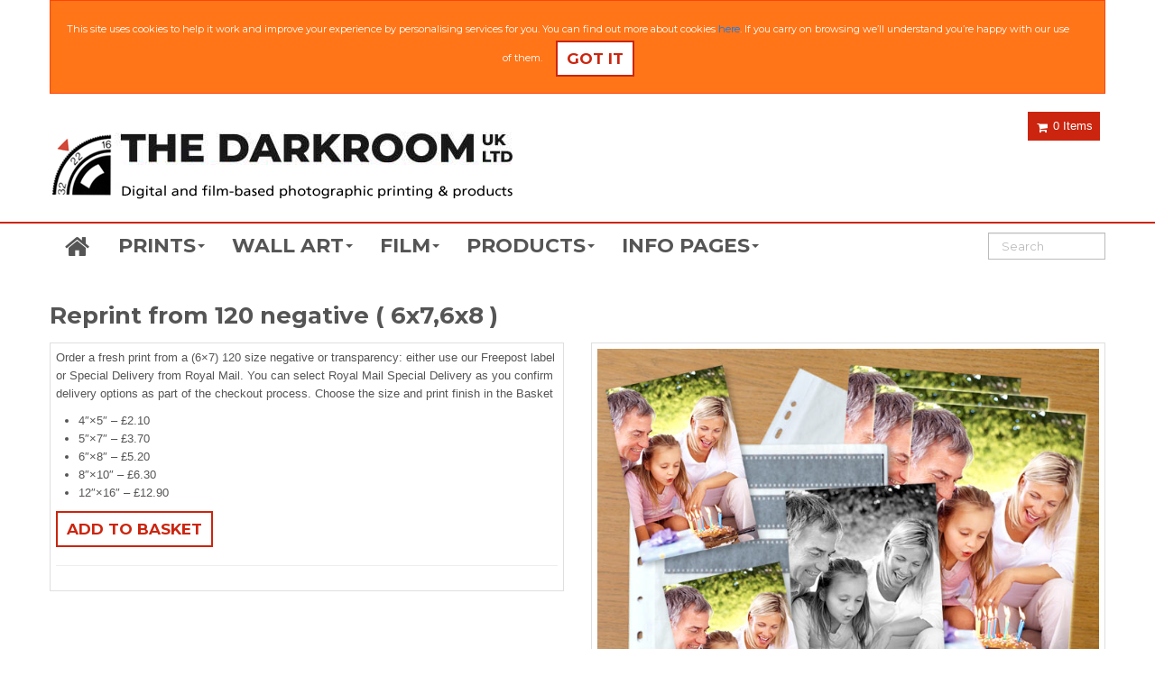

--- FILE ---
content_type: text/html; charset=utf-8
request_url: https://the-darkroom.co.uk/product-info/59-print-sets/641-reprint-from-120-negative--6x76x8-
body_size: 8059
content:
<!DOCTYPE html><html class="the_darkroom_uk_ltd,15_berkeley_mews,_high_street,_cheltenham,_gl50_1dy theme-generic" lang="en"><head><meta charset="utf-8" /><meta content="IE=edge,chrome=1" http-equiv="X-UA-Compatible" /><title>Reprint from 120 negative ( 6x7,6x8 ) - Digital and film-based photographic printing & products</title><meta content="width=device-width, initial-scale=1.0" name="viewport" />	<meta name="description" content="Send your 120 negative or transparency and have a top quality reprint made from it: individually assessed with 1-2 day time in lab" />
	<meta name="keywords" content="120 negative, 620 reprint, photo print, 4x5 print, photo from 120 colour negative" />
<meta property="og:title" content="Reprint from 120 negative ( 6x7,6x8 ) - Digital and film-based photographic printing & products">
<meta property="og:type" content="website">
<meta property="og:url" content="https://the-darkroom.co.uk/product-info/59-print-sets/641-reprint-from-120-negative--6x76x8-">
<meta property="og:site_name" content=" The Darkroom UK Ltd,15 Berkeley Mews, High Street, Cheltenham, GL50 1DY">
  <meta property="og:description" content="Send your 120 negative or transparency and have a top quality reprint made from it: individually assessed with 1-2 day time in lab">
  <meta property="og:image" content="/cms/asset/bcddf7dcf6330802a83dba696a590978.jpg">
  
<script>
  window.ga=function(){ga.q.push(arguments)};ga.q=[];ga.l=+new Date;
  ga('set', 'anonymizeIp', true);
  ga('create', 'UA-24410858-2', {'legacyCookieDomain': 'thedarkroomukltd.photokio.sk'});

    
    ga('send', 'pageview');
  ga('require', 'ecommerce');
</script>
<script src="https://www.google-analytics.com/analytics.js" async defer></script>
<link href="/stylesheets/generic/styles.css?1591615380" media="all" rel="stylesheet" type="text/css" /><link href="//ajax.googleapis.com/ajax/libs/jqueryui/1.11.3/themes/cupertino/jquery-ui.css" media="screen" rel="stylesheet" type="text/css" /><script src="//ajax.googleapis.com/ajax/libs/jquery/1.11.2/jquery.min.js" type="text/javascript"></script><script type="text/javascript">window.jQuery || document.write('<script src="/javascripts/libs/jquery.1.8.2.min.js"><\/script>')</script><script src="/javascripts/libs/modernizr.js?1527245922" type="text/javascript"></script><script src="/javascripts/jquery.cookie.js?1527245922" type="text/javascript"></script><!--[if lt IE 9]><script src="/javascripts/libs/respond.min.js?1527245922" type="text/javascript"></script><![endif]--><!--[if IE 7]><link href="/stylesheets/shared/font-awesome-ie7.min.css?1527245925" media="screen" rel="stylesheet" type="text/css" /><![endif]--><link rel="stylesheet" href="/stylesheets/libs/bxslider/jquery.bxslider.css" media="screen" type="text/css" />
<link rel="shortcut icon" href="/cms/asset/bdf26a1cfdaf732671c42616b5640802.ico" />

<script>
$('.bxslider').bxSlider({
  mode: fade;
});
</script>
<meta name="google-site-verification" content="59cZXjcHPbwDH4CUZjU1U3KCW_7Bg5x8fVrG07pFkJE" />
<meta name="google-site-verification" content="Jk1U66VbI7UAzggT2vCkx1VfvPhGzy_ZID2rtsxbMhE" />
<!-- Global site tag (gtag.js) - Google Analytics -->
<script async src="https://www.googletagmanager.com/gtag/js?id=UA-3869114-2"></script>
<script>
  window.dataLayer = window.dataLayer || [];
  function gtag(){dataLayer.push(arguments);}
  gtag('js', new Date());

  gtag('config', 'UA-3869114-2');
</script>


<style>
 @media (min-width: 769px) {
  header h1{
  background:url(/cms/asset/7375462a72a803458b143f0a8373f5a6.png) no-repeat;
  width:514px;
  height:80px;
  margin-top:22px;
  margin-bottom:20px;
   }
  }
  
  @media (max-width: 768px) {
 header h1{
  background:url(/cms/asset/44c6d4c163c2889d93ba0bc43689a7b7.png) no-repeat;
  width:300px;
  height:47px;
  margin-top:22px;
  margin-bottom:20px;
   }
  }
</style>

<!-- Google Tag Manager --> 
<script>
  if (document.location.pathname == "/" || document.location.pathname == "/index") {(function(w,d,s,l,i){w[l]=w[l]||[];w[l].push({'gtm.start': 
new Date().getTime(),event:'gtm.js'});var f=d.getElementsByTagName(s)[0], 
j=d.createElement(s),dl=l!='dataLayer'?'&l='+l:'';j.async=true;j.src= 
'https://www.googletagmanager.com/gtm.js?id='+i+dl;f.parentNode.insertBefore(j,f); 
})(window,document,'script','dataLayer','GTM-NJ63H8W');}
  
</script> 
<!-- End Google Tag Manager -->
<!-- Google Mechant meta tag -->
<meta name="google-site-verification" content="Jk1U66VbI7UAzggT2vCkx1VfvPhGzy_ZID2rtsxbMhE" />
<!-- End Google Merchant meta tag -->

<meta content="authenticity_token" name="csrf-param" />
<meta content="OJcyp1xVDBqKbjF/O59cNru6R63nEN0hu13dzydMCdc=" name="csrf-token" /></head><body data-offset="50" data-spy="scroll" data-target=".subnav"><div class="hide" id="cookies-nag"><div class="container"><div id="cookies-msg" class="alert block d-none" style="text-align:center;">
  <h5 style="line-height:26px;">
    This site uses cookies to help it work and improve your experience by personalising services for you. You can find out more about cookies <a href="/about/terms.conditions#cookies">here</a>.  If you carry on browsing we’ll understand you’re happy with our use of them. &nbsp;&nbsp;&nbsp;
    <button class="close-cookie-nag btn btn-primary btn-xs" type="button" data-dismiss="alert">Got it</button>
  </h5>
</div>
<script>
  $(document).ready(function() {
    if($.cookie('cookie-nag') != 'accepted') {
        $("#cookies-msg").removeClass('d-none');
        $("#cookies-nag").removeClass('hide');
    }      
    $("#cookies-msg .close-cookie-nag").on("click", function (e) {
      $("#cookies-msg").remove();
      $.cookie('cookie-nag', 'accepted', { expires: 365 * 5, path: "/" });
    });
  
    // Remove from login modal when it loads
    $('iframe.login-frame').each(function() {
      $(this).load(function(){
        $(this).contents().find('#cookies-nag').each(function() { 
          $(this).addClass('d-none'); 
        });
      });
    });
  });
</script></div></div><div id="wrap"><header><div class="container"><div class="row"><h1 class="span no-print"><a href="/"><span>The Darkroom UK Ltd,15 Berkeley Mews, High Street, Cheltenham, GL50 1DY</span></a></h1><div id="login-status"></div><script data-target="login-status" type="text/x-handlebars">{{#if logged_in }} <table><tr><td class="left"><a href="/account"><i class="icon-white icon-user"></i> {{logged_in_user_name}} </a></td><td class="right"><a class="last" data-method="delete" href="/users/sign_out">Logout</a></td></tr></table>{{else}} <table><tr><td class="nolink"><a class="last" href="{{login_path}}"><i class="icon-white icon-user"></i> Login </a></td></tr></table>{{/if}} </script><table id="basket"></table><script data-target="basket" type="text/x-handlebars">{{#if empty}} <tr><td class="left"><a href=""><i class="icon-white icon-shopping-cart"></i>&nbsp;0 Items </a></td></tr>{{else}} <tr><td class="left"><a><i class="icon-white icon-shopping-cart"></i> {{items_text}} </a></td><td class="right"><a>{{cost}} </a></td></tr>{{/if}} </script></div></div></header><div class="navbar no-print" id="menu"><div class="navbar-inner no-print"><div class="container no-print"><a class="btn btn-navbar no-print" data-target=".nav-collapse" data-toggle="collapse"><div class="pull-left"><span class="icon-bar"></span><span class="icon-bar"></span><span class="icon-bar"></span></div><div class="pull-left hidden no-print">Menu </div></a><div class="nav-collapse collapse"><ul class="nav"><li><a href="/index"><span class="visible-desktop"><i class="icon-home icon-large"></i></span><span class="hidden-desktop">HOME</span></a></li><li class="dropdown"><a class="dropdown-toggle" data-toggle="dropdown" href="#">PRINTS<b class="caret"></b></a><ul class="dropdown-menu"><li><a href="/about/photo.prices">Photo Print Info & Prices</a></li><li><a href="/order/slingshot?service=print">Order Prints up to 12"x18"</a></li><li><a href="/about/Large-photo-papers">Order Large Prints</a></li><li><a href="/about/ArtStyle.papers">Order Giclee Prints</a></li><li><a href="/category/17-repositionable-vinyl-photos">Repositionable Vinyl Photos</a></li><li><a href="/category/80-photo-collages--online-collage--the-darkroom">Photo Collages</a></li><li><a href="/category/8-gifts">Photo Gifts</a></li><li><a href="/category/74-passport-prints">Passport Photos</a></li></ul></li><li class="dropdown"><a class="dropdown-toggle" data-toggle="dropdown" href="#">WALL ART<b class="caret"></b></a><ul class="dropdown-menu"><li><a href="/about/art.paper">Giclee Prints Info</a></li><li><a href="/category/11-canvas-wraps">Canvas Prints</a></li><li><a href="/category/96-chromalux-metal-panels">Chromalux Panels</a></li><li><a href="/category/90-printmaster-blocks">Printmaster Blocks</a></li><li><a href="/category/73-framed-prints">Framed Prints</a></li><li><a href="/category/14-wall-panels-from-your-photo">Wall Panels</a></li><li><a href="/category/17-repositionable-vinyl-photos">Repositionable Vinyls</a></li><li><a href="/category/93-photoboard">Photoboards</a></li><li><a href="/about/mount.laminate">Print Mounting</a></li></ul></li><li class="dropdown"><a class="dropdown-toggle" data-toggle="dropdown" href="#">FILM<b class="caret"></b></a><ul class="dropdown-menu"><li><a href="/about/film.devdetail">Film Developing Info</a></li><li><a href="/category/68-negative-film-processing">Col Film Dev + Options</a></li><li><a href="/category/86-black--white-film-developing">BW Film Dev + Options</a></li><li><a href="/category/65-slide-film-processing">E6 Film Dev + Options</a></li><li><a href="/category/56-scans-to-cd">Scans from negatives</a></li><li><a href="/category/59-print-sets">Reprints from negatives</a></li><li><a href="/about/blackwhite.prints">B&W Prints</a></li></ul></li><li class="dropdown"><a class="dropdown-toggle" data-toggle="dropdown" href="#">PRODUCTS<b class="caret"></b></a><ul class="dropdown-menu"><li><a href="/category/20-accessories">Accessories</a></li><li><a href="/category/23-paterson-products">Paterson Products</a></li><li><a href="/category/26-frames--folios">Frames & Folios</a></li><li><a href="/category/38-ilfordphoto">Ilford Photo</a></li><li><a href="/category/77-gift-vouchers">Gift Vouchers</a></li><li><a href="/category/29-colour-transparency-film">Buy Slide Film</a></li><li><a href="/category/35-colour-negative-film-for-prints">Buy Colour Print Film</a></li><li><a href="/category/41-ilford-bw-single-rolls">Buy BW Film</a></li></ul></li><li class="dropdown"><a class="dropdown-toggle" data-toggle="dropdown" href="#">INFO PAGES<b class="caret"></b></a><ul class="dropdown-menu"><li><a href="/about/restoration.retouching">Photo Restoration</a></li><li><a href="/about/old.film">Old Film Types</a></li><li><a href="/about/Cross_Process">Cross Processing</a></li><li><a href="/about/studio.photography">Studio Photography</a></li><li><a href="/about/greetings.cards">Greeting Cards</a></li><li><a href="/about/mount.laminate">Print Mounting</a></li><li><a href="/about/student.discount">Student Discounts</a></li><li><a href="/about/OutsideUK">Non UK Orders</a></li><li><a href="/category/71-extra-payments">Extra Payments</a></li></ul></li></ul><form accept-charset="UTF-8" action="/search" class="navbar-search pull-right" method="get"><div style="margin:0;padding:0;display:inline"><input name="utf8" type="hidden" value="&#x2713;" /></div><input class="search-query" id="q" name="q" placeholder="Search" type="search" value="" /></form></div></div></div></div><div id="main"><div class="container"><div class='row breadcrumb-row'>
<div class='span col-xs-12'>
<ul class='breadcrumb'>
<li>
<a href="/browse">All Products</a>
<span class='divider'>></span>
</li>
<li>
<a href="/category/59-print-sets">Print Sets</a>
<span class='divider'>></span>
</li>
<li class='active'>Reprint From 120 Negative ( 6x7,6x8 )</li>
</ul>
</div>
</div>

<div itemscope itemtype='http://data-vocabulary.org/Product'>
<meta content='Print Sets' itemprop='category'>
<div class='hero'>
<h2 itemprop='name'>Reprint from 120 negative ( 6x7,6x8 )</h2>
</div>
<div class='category'><style>
.price {
  display: none;
}
</style></div>
<div class='row'>
<div class='span6'>
<div class='box product'>
<div class='clearfix' itemprop='offerDetails' itemscope itemtype='http://data-vocabulary.org/Offer'>
<meta content='GBP' itemprop='currency'>
<meta content='2.10' itemprop='price'>
<div class='price'>
<p>
&pound;2.10
<span>4&quot;x5&quot;</span>
</p>
</div>
<meta content='3.70' itemprop='price'>
<div class='price'>
<p>
&pound;3.70
<span>5&quot;x7&quot;</span>
</p>
</div>
<meta content='5.20' itemprop='price'>
<div class='price'>
<p>
&pound;5.20
<span>6&quot;x8&quot;</span>
</p>
</div>
<meta content='6.30' itemprop='price'>
<div class='price'>
<p>
&pound;6.30
<span>8&quot;x10&quot;</span>
</p>
</div>
<meta content='12.90' itemprop='price'>
<div class='price'>
<p>
&pound;12.90
<span>12&quot;x16&quot;</span>
</p>
</div>
<div itemprop='description'><p>Order a fresh print from a (6&#215;7) 120 size negative or transparency: either use our Freepost label or Special Delivery from Royal Mail. You can select Royal Mail Special Delivery as you confirm delivery options as part of the checkout process. Choose the size and print finish in the Basket</p>
<ul>
	<li>4&#8243;&#215;5&#8243; &#8211; £2.10</li>
	<li>5&#8243;&#215;7&#8243; &#8211; £3.70</li>
	<li>6&#8243;&#215;8&#8243; &#8211; £5.20</li>
	<li>8&#8243;&#215;10&#8243; &#8211; £6.30</li>
	<li>12&#8243;&#215;16&#8243; &#8211; £12.90</li>
</ul></div>
</div>
<a href="/product/add/641-reprint-from-120-negative--6x76x8-" class="btn btn-primary headroom">Add to basket
</a><hr>
<span class='st_facebook_hcount' displayText='Facebook' st_title='Reprint from 120 negative ( 6x7,6x8 ) from  The Darkroom UK Ltd,15 Berkeley Mews, High Street, Cheltenham, GL50 1DY'></span>
<span class='st_pinterest_hcount' displayText='Pinterest' st_title='Reprint from 120 negative ( 6x7,6x8 ) from  The Darkroom UK Ltd,15 Berkeley Mews, High Street, Cheltenham, GL50 1DY'></span>
<span class='st_twitter_hcount' displayText='Tweet' st_title='Reprint from 120 negative ( 6x7,6x8 ) from  The Darkroom UK Ltd,15 Berkeley Mews, High Street, Cheltenham, GL50 1DY'></span>
<span class='st_sharethis_hcount' displayText='ShareThis' st_title='Reprint from 120 negative ( 6x7,6x8 ) from  The Darkroom UK Ltd,15 Berkeley Mews, High Street, Cheltenham, GL50 1DY'></span>
<span class='st_email_hcount' displayText='Email' st_title='Reprint from 120 negative ( 6x7,6x8 ) from  The Darkroom UK Ltd,15 Berkeley Mews, High Street, Cheltenham, GL50 1DY'></span>

</div>
</div>
<div class='span6'>
<div class='product_preview box product'>
<img alt="Bcddf7dcf6330802a83dba696a590978" height="600" itemprop="image" src="/cms/asset/bcddf7dcf6330802a83dba696a590978.jpg" width="700" />
</div>
</div>
</div>
</div>
<h3 class='blue tag'>Choose an image below to view</h3>
<div class='row product_preview_selector'>
<div class='span2'>
<div class='box'>
<a class='selected' data-type='image' href='/cms/asset/bcddf7dcf6330802a83dba696a590978.jpg'>
<img alt="Bcddf7dcf6330802a83dba696a590978" src="/cms/thumb/bcddf7dcf6330802a83dba696a590978.jpg" />
</a>
</div>
</div>
<div class='span2'>
<div class='box'>
<a data-type='image' href='/cms/asset/5f9e640989a1389645681e32c6663e42.jpg'>
<img alt="5f9e640989a1389645681e32c6663e42" src="/cms/thumb/5f9e640989a1389645681e32c6663e42.jpg" />
</a>
</div>
</div>
</div>
</div></div><div id="push"></div></div><footer><style>
.titlefooter {
  font-family: Montserrat;
  font-weight: bold;
  font-size: 19px;
  }
  
.margtfooter {
  margin-top: 27px;
  }
  
.centerfooter {
  margin-top: 27px;
  text-align: center;
  margin-bottom: 27px;
  }
  
a.footer-link {
    color: white;
    text-decoration: none;
    }  

a.footer-link:hover {
    color: #d6d6d6;
    text-decoration: none;
    }    
  
.bottomwide {
  width: 100%
  min-height: 400px;
  background-color: #18191a;
  border-top: 3px solid #cb250f;
  color: white;
 }
  
.medwide {
  width: 100%
  min-height: 400px;
  background-color: #343434;
  margin-top: -22px;
  }  

@media (max-width: 767px) {  
.medwide {
   margin-top: -20px;
  }  
 }  
  
@media (max-width: 767px) {  
footer {
   margin-top: -111px;
  }
 }   
  
@media (min-width: 768px) {  
#push, footer {
    height: 67px;
  }
}  
</style>



<script>
$("div[data-item-title='photo-gifts']").find("h2").html("Other Services");
</script>



<div class="medwide">
 <div class="container"> 
  <div class="new-container">
   <div class="row">
     
     <div class="span4">
      <div class="centerfooter"> 
      <a href="https://www.facebook.com/thedarkroomukltd/" target="_blank">
        <img src="/cms/asset/75a0cbf725cf60bb6f4b3460556313a8.png" alt="facebook" />
       </a>
      </div>   
     </div>
     
     <div class="span4">
      <div class="centerfooter"> 
      <a href="https://www.instagram.com/thedarkroomukltd/" target="_blank">
        <img src="/cms/asset/97304147377d62602564ae2dc1b25a43.png" alt="instagram" />
       </a>
      </div>   
     </div>
     
     <div class="span4">
      <div class="centerfooter"> 
       <a href="https://www.youtube.com/channel/UCBLBD_Qht0PHmX-weQt8YhQ" target="_blank">
        <img src="/cms/asset/0bd2ad42f395be995115c32acd4df5d4.png" alt="youtube" />
       </a>
      </div>   
     </div>
       
   </div>   
  </div>   
 </div>
</div>



<div class="bottomwide">
 <div class="container"> 
  <div class="new-container">
   <div class="row">
     
     <div class="span3">
       <p class="titlefooter margtfooter">ADDRESS</p>  
       <p>The Darkroom UK Ltd<br />15 Berkeley Mews<br />High Street<br />Cheltenham GL50 1DY</p>
       <br />
     </div>
     
     <div class="span3">
       <p class="titlefooter margtfooter">CONTACT</p> 
       <p>Open: Mon to Fri 9am-4pm</p>
       <p>Tel: 01242 239031</p>
       <p>Email: info@the-darkroom.co.uk</p>
       <br />
     </div>
     
     <div class="span3">
       <p class="titlefooter margtfooter">INFORMATION</p>
       <p><a class="footer-link" href="/about/terms.conditions">Terms &amp; Conditions</a></p>
       <p><a class="footer-link" href="/cms/asset/1f1f226cf5994c8d016c166491406540.pdf" target="_blank">Download FREEPOST Label</a></p>
       <p><a class="footer-link" href="/about/contact.us">Contact Us</a></p>
       <br />
     </div>
     
     <div class="span3">  
      <div class="margtfooter"> 
        <script language="JavaScript" src="https://secure.worldpay.com/wcc/logo?instId=1268896"></script>
      </div>  
     </div>
     
   </div>   
  </div>   
 </div>
</div>


<script>
$( document ).ready(function() {
  // Remove menu auto-hide
  $(".navbar").find("a[data-toggle='collapse']").hide();
  $(".navbar").find(".nav-collapse").css("height","auto");
  
  // Hide login header from "Your basket" page - might not be needed
  //if($("h1:contains('Your basket')").length > 0) {
  //  $("#main > .container > .row > .alert-info").hide();
  //};

  // Blank out login page just in case anyone has it bookmarked
  if(window.location.href.indexOf("login") > -1) {
    $("#main > .container > .row").html("<div class='span12'><p style='color: red'>Login is no longer available - please use checkout as a guest.</p></div>")
  };
});
</script>

<script>
<!-- This applies some visual changes to the mobile upload page -->
  var cUrl = window.location.href
  var newDiv = "<div id=\"customMsg\"></div>"
  var cMsg = "You can refine your choice in the Basket after uploading your images."
  
  var natCol = "<br><div id=\"natLink\"><a href=\"/about/photo.prices\"><b>Natural Colour</b></a></div>"
  var vivCol = "<div id=\"vivLink\"><a href=\"/about/photo.prices\"><b>Vivid Colour</b></a></div>"
  
  var finishLegend = $("#image-upload-form > div.row > div.span4 > fieldset > legend")
  
  finishLegend.after(newDiv)
  
  function getSelected() {
    return $("input[name='what']:checked")[0]
  }
  
  function checkPoster() {
    return false
  }
  
  function checkPrint() {
    return (cUrl.includes("order/add/print"))
  }
  
  function setNatural() {
    if ($("#natLink").length) {
      $("#natLink").show()
    } else {
      $("#customMsg").after(natCol)
    }
  }
  
  function setVivid() {
    if ($("#vivLink").length) {
      $("#vivLink").show();
    } else {
      $("#what-detail-zone > label:nth-child(4)").after(vivCol);
    }
  }
  
  function makeChanges() {
    if (checkPoster()) {
      $("#customMsg")[0].innerText = ""
      $("#natLink").hide()
      $("#vivLink").hide()
    } else if(getSelected().value.includes("print_size")) {
      $("#customMsg")[0].innerText = cMsg
      setNatural()
      setVivid()
    }
  }
  
  function replaceText() {
    $( "#what-detail-zone > label" ).each(function( index ) {
      $( this ).html($( this ).html().replace("Finish: ", ""));
      $( this ).html($( this ).html().replace("Border: ", ""));
    });
  }
  
  $(window).bind("load", function() {
    replaceText();
    makeChanges();
});
  
  $("#image-upload-form > div.row > div.span3 > fieldset").change(function() {
    makeChanges();
    replaceText();
  });
</script>


<!-- Change the 'Order more' link to redirect to '/'. Added 29/03/19 at the request of Al (HELPDESK-723) -->
<script>
orderMoreLinks = $("a[href*='/browse/']");
for(i=0; i<orderMoreLinks.length; i++) {
  orderMoreLinks[i].href = "/"
}
</script>
</footer><script src="/javascripts/jquery.mustache.js?1527245922" type="text/javascript"></script><script src="/javascripts/application.min.js?1527245922" type="text/javascript"></script><script>
  var switchTo5x=true;
</script>
<script src="https://ws.sharethis.com/button/buttons.js" type="text/javascript"></script>
<script>
  stLight.options({
    publisher: 'fddb181f-f52c-4fd7-bc3c-38ed4468521d',
    popup: true
  });
</script>
<script>

App.order.setProperties({"logged_in_user_name":"","login_path":"/login?returnUrl=/product-info/59-print-sets/641-reprint-from-120-negative--6x76x8-"});
</script></body></html>